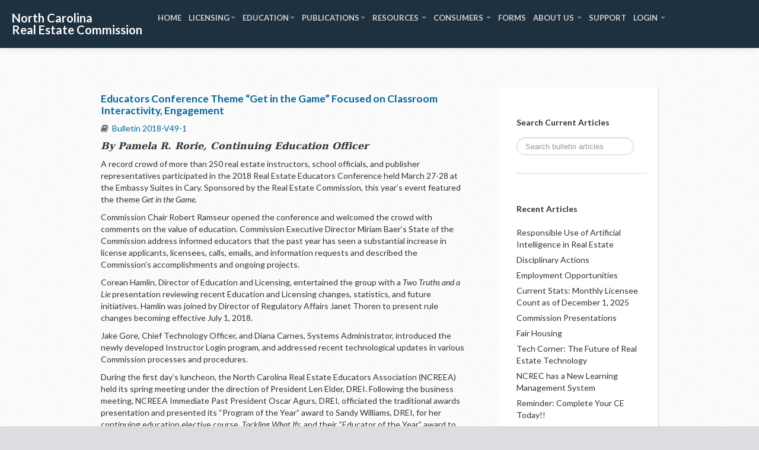

--- FILE ---
content_type: text/html; charset=UTF-8
request_url: https://bulletins.ncrec.gov/educators-conference-theme-get-in-the-game-focused-on-classroom-interactivity-engagement/
body_size: 13046
content:
<!DOCTYPE html>
<html lang="en">
<head>

	<title>NCREC Bulletins  &#8211; Educators Conference Theme “Get in the Game” Focused on Classroom Interactivity, Engagement</title>
    <meta http-equiv="Content-Type" content="text/html; charset=utf-8">
	<meta name="viewport" content="width=device-width, initial-scale=1.0">

    
	<!-- Styles -->
	<link href="//netdna.bootstrapcdn.com/font-awesome/4.0.3/css/font-awesome.css" rel="stylesheet">
    <link href='https://fonts.googleapis.com/css?family=Lato:300,400,700,900,300italic,400italic,700italic,900italic' rel='stylesheet' type='text/css'>
    <link href="https://bulletins.ncrec.gov/wp-content/themes/ncrec/assets/css/bootstrap.css" rel="stylesheet">
    <link href="https://bulletins.ncrec.gov/wp-content/themes/ncrec/assets/css/bootstrap-responsive.css" rel="stylesheet">
    <link href="https://bulletins.ncrec.gov/wp-content/themes/ncrec/assets/css/bootstrap-overrides.css" rel="stylesheet">
    <link href="https://bulletins.ncrec.gov/wp-content/themes/ncrec/assets/css/theme.css" rel="stylesheet" type="text/css">
	<link href="https://bulletins.ncrec.gov/wp-content/themes/ncrec/assets/css/blogpost.css" rel="stylesheet" />
    <link href="https://bulletins.ncrec.gov/wp-content/themes/ncrec/assets/css/tweets.css" rel="stylesheet" />
	<link href="https://bulletins.ncrec.gov/wp-content/themes/ncrec/assets/css/index.css" rel="stylesheet" />
	<link rel="stylesheet" href="https://bulletins.ncrec.gov/wp-content/themes/ncrec/style.css" type="text/css"  />
	
	<link rel="alternate" type="application/rss+xml" title="NCREC Bulletins RSS Feed" href="https://bulletins.ncrec.gov/feed/" /><link rel="pingback" href="https://bulletins.ncrec.gov/xmlrpc.php" />
    
    
    
    

    <!--[if lt IE 9]>
      <script src="https://html5shim.googlecode.com/svn/trunk/html5.js"></script>
    <![endif]-->

    <link rel="icon" type="image/ico" href="https://www.ncrec.gov/Images/favicon.ico"/>
	
	
	<meta name='robots' content='max-image-preview:large' />
<link rel='dns-prefetch' href='//secure.gravatar.com' />
<link rel='dns-prefetch' href='//stats.wp.com' />
<link rel='dns-prefetch' href='//v0.wordpress.com' />
<link rel="alternate" type="application/rss+xml" title="NCREC Bulletins &raquo; Educators Conference Theme “Get in the Game” Focused on Classroom Interactivity, Engagement Comments Feed" href="https://bulletins.ncrec.gov/educators-conference-theme-get-in-the-game-focused-on-classroom-interactivity-engagement/feed/" />
<link rel="alternate" title="oEmbed (JSON)" type="application/json+oembed" href="https://bulletins.ncrec.gov/wp-json/oembed/1.0/embed?url=https%3A%2F%2Fbulletins.ncrec.gov%2Feducators-conference-theme-get-in-the-game-focused-on-classroom-interactivity-engagement%2F" />
<link rel="alternate" title="oEmbed (XML)" type="text/xml+oembed" href="https://bulletins.ncrec.gov/wp-json/oembed/1.0/embed?url=https%3A%2F%2Fbulletins.ncrec.gov%2Feducators-conference-theme-get-in-the-game-focused-on-classroom-interactivity-engagement%2F&#038;format=xml" />
<style id='wp-img-auto-sizes-contain-inline-css' type='text/css'>
img:is([sizes=auto i],[sizes^="auto," i]){contain-intrinsic-size:3000px 1500px}
/*# sourceURL=wp-img-auto-sizes-contain-inline-css */
</style>
<style id='wp-emoji-styles-inline-css' type='text/css'>

	img.wp-smiley, img.emoji {
		display: inline !important;
		border: none !important;
		box-shadow: none !important;
		height: 1em !important;
		width: 1em !important;
		margin: 0 0.07em !important;
		vertical-align: -0.1em !important;
		background: none !important;
		padding: 0 !important;
	}
/*# sourceURL=wp-emoji-styles-inline-css */
</style>
<style id='wp-block-library-inline-css' type='text/css'>
:root{--wp-block-synced-color:#7a00df;--wp-block-synced-color--rgb:122,0,223;--wp-bound-block-color:var(--wp-block-synced-color);--wp-editor-canvas-background:#ddd;--wp-admin-theme-color:#007cba;--wp-admin-theme-color--rgb:0,124,186;--wp-admin-theme-color-darker-10:#006ba1;--wp-admin-theme-color-darker-10--rgb:0,107,160.5;--wp-admin-theme-color-darker-20:#005a87;--wp-admin-theme-color-darker-20--rgb:0,90,135;--wp-admin-border-width-focus:2px}@media (min-resolution:192dpi){:root{--wp-admin-border-width-focus:1.5px}}.wp-element-button{cursor:pointer}:root .has-very-light-gray-background-color{background-color:#eee}:root .has-very-dark-gray-background-color{background-color:#313131}:root .has-very-light-gray-color{color:#eee}:root .has-very-dark-gray-color{color:#313131}:root .has-vivid-green-cyan-to-vivid-cyan-blue-gradient-background{background:linear-gradient(135deg,#00d084,#0693e3)}:root .has-purple-crush-gradient-background{background:linear-gradient(135deg,#34e2e4,#4721fb 50%,#ab1dfe)}:root .has-hazy-dawn-gradient-background{background:linear-gradient(135deg,#faaca8,#dad0ec)}:root .has-subdued-olive-gradient-background{background:linear-gradient(135deg,#fafae1,#67a671)}:root .has-atomic-cream-gradient-background{background:linear-gradient(135deg,#fdd79a,#004a59)}:root .has-nightshade-gradient-background{background:linear-gradient(135deg,#330968,#31cdcf)}:root .has-midnight-gradient-background{background:linear-gradient(135deg,#020381,#2874fc)}:root{--wp--preset--font-size--normal:16px;--wp--preset--font-size--huge:42px}.has-regular-font-size{font-size:1em}.has-larger-font-size{font-size:2.625em}.has-normal-font-size{font-size:var(--wp--preset--font-size--normal)}.has-huge-font-size{font-size:var(--wp--preset--font-size--huge)}.has-text-align-center{text-align:center}.has-text-align-left{text-align:left}.has-text-align-right{text-align:right}.has-fit-text{white-space:nowrap!important}#end-resizable-editor-section{display:none}.aligncenter{clear:both}.items-justified-left{justify-content:flex-start}.items-justified-center{justify-content:center}.items-justified-right{justify-content:flex-end}.items-justified-space-between{justify-content:space-between}.screen-reader-text{border:0;clip-path:inset(50%);height:1px;margin:-1px;overflow:hidden;padding:0;position:absolute;width:1px;word-wrap:normal!important}.screen-reader-text:focus{background-color:#ddd;clip-path:none;color:#444;display:block;font-size:1em;height:auto;left:5px;line-height:normal;padding:15px 23px 14px;text-decoration:none;top:5px;width:auto;z-index:100000}html :where(.has-border-color){border-style:solid}html :where([style*=border-top-color]){border-top-style:solid}html :where([style*=border-right-color]){border-right-style:solid}html :where([style*=border-bottom-color]){border-bottom-style:solid}html :where([style*=border-left-color]){border-left-style:solid}html :where([style*=border-width]){border-style:solid}html :where([style*=border-top-width]){border-top-style:solid}html :where([style*=border-right-width]){border-right-style:solid}html :where([style*=border-bottom-width]){border-bottom-style:solid}html :where([style*=border-left-width]){border-left-style:solid}html :where(img[class*=wp-image-]){height:auto;max-width:100%}:where(figure){margin:0 0 1em}html :where(.is-position-sticky){--wp-admin--admin-bar--position-offset:var(--wp-admin--admin-bar--height,0px)}@media screen and (max-width:600px){html :where(.is-position-sticky){--wp-admin--admin-bar--position-offset:0px}}

/*# sourceURL=wp-block-library-inline-css */
</style><style id='global-styles-inline-css' type='text/css'>
:root{--wp--preset--aspect-ratio--square: 1;--wp--preset--aspect-ratio--4-3: 4/3;--wp--preset--aspect-ratio--3-4: 3/4;--wp--preset--aspect-ratio--3-2: 3/2;--wp--preset--aspect-ratio--2-3: 2/3;--wp--preset--aspect-ratio--16-9: 16/9;--wp--preset--aspect-ratio--9-16: 9/16;--wp--preset--color--black: #000000;--wp--preset--color--cyan-bluish-gray: #abb8c3;--wp--preset--color--white: #ffffff;--wp--preset--color--pale-pink: #f78da7;--wp--preset--color--vivid-red: #cf2e2e;--wp--preset--color--luminous-vivid-orange: #ff6900;--wp--preset--color--luminous-vivid-amber: #fcb900;--wp--preset--color--light-green-cyan: #7bdcb5;--wp--preset--color--vivid-green-cyan: #00d084;--wp--preset--color--pale-cyan-blue: #8ed1fc;--wp--preset--color--vivid-cyan-blue: #0693e3;--wp--preset--color--vivid-purple: #9b51e0;--wp--preset--gradient--vivid-cyan-blue-to-vivid-purple: linear-gradient(135deg,rgb(6,147,227) 0%,rgb(155,81,224) 100%);--wp--preset--gradient--light-green-cyan-to-vivid-green-cyan: linear-gradient(135deg,rgb(122,220,180) 0%,rgb(0,208,130) 100%);--wp--preset--gradient--luminous-vivid-amber-to-luminous-vivid-orange: linear-gradient(135deg,rgb(252,185,0) 0%,rgb(255,105,0) 100%);--wp--preset--gradient--luminous-vivid-orange-to-vivid-red: linear-gradient(135deg,rgb(255,105,0) 0%,rgb(207,46,46) 100%);--wp--preset--gradient--very-light-gray-to-cyan-bluish-gray: linear-gradient(135deg,rgb(238,238,238) 0%,rgb(169,184,195) 100%);--wp--preset--gradient--cool-to-warm-spectrum: linear-gradient(135deg,rgb(74,234,220) 0%,rgb(151,120,209) 20%,rgb(207,42,186) 40%,rgb(238,44,130) 60%,rgb(251,105,98) 80%,rgb(254,248,76) 100%);--wp--preset--gradient--blush-light-purple: linear-gradient(135deg,rgb(255,206,236) 0%,rgb(152,150,240) 100%);--wp--preset--gradient--blush-bordeaux: linear-gradient(135deg,rgb(254,205,165) 0%,rgb(254,45,45) 50%,rgb(107,0,62) 100%);--wp--preset--gradient--luminous-dusk: linear-gradient(135deg,rgb(255,203,112) 0%,rgb(199,81,192) 50%,rgb(65,88,208) 100%);--wp--preset--gradient--pale-ocean: linear-gradient(135deg,rgb(255,245,203) 0%,rgb(182,227,212) 50%,rgb(51,167,181) 100%);--wp--preset--gradient--electric-grass: linear-gradient(135deg,rgb(202,248,128) 0%,rgb(113,206,126) 100%);--wp--preset--gradient--midnight: linear-gradient(135deg,rgb(2,3,129) 0%,rgb(40,116,252) 100%);--wp--preset--font-size--small: 13px;--wp--preset--font-size--medium: 20px;--wp--preset--font-size--large: 36px;--wp--preset--font-size--x-large: 42px;--wp--preset--spacing--20: 0.44rem;--wp--preset--spacing--30: 0.67rem;--wp--preset--spacing--40: 1rem;--wp--preset--spacing--50: 1.5rem;--wp--preset--spacing--60: 2.25rem;--wp--preset--spacing--70: 3.38rem;--wp--preset--spacing--80: 5.06rem;--wp--preset--shadow--natural: 6px 6px 9px rgba(0, 0, 0, 0.2);--wp--preset--shadow--deep: 12px 12px 50px rgba(0, 0, 0, 0.4);--wp--preset--shadow--sharp: 6px 6px 0px rgba(0, 0, 0, 0.2);--wp--preset--shadow--outlined: 6px 6px 0px -3px rgb(255, 255, 255), 6px 6px rgb(0, 0, 0);--wp--preset--shadow--crisp: 6px 6px 0px rgb(0, 0, 0);}:where(.is-layout-flex){gap: 0.5em;}:where(.is-layout-grid){gap: 0.5em;}body .is-layout-flex{display: flex;}.is-layout-flex{flex-wrap: wrap;align-items: center;}.is-layout-flex > :is(*, div){margin: 0;}body .is-layout-grid{display: grid;}.is-layout-grid > :is(*, div){margin: 0;}:where(.wp-block-columns.is-layout-flex){gap: 2em;}:where(.wp-block-columns.is-layout-grid){gap: 2em;}:where(.wp-block-post-template.is-layout-flex){gap: 1.25em;}:where(.wp-block-post-template.is-layout-grid){gap: 1.25em;}.has-black-color{color: var(--wp--preset--color--black) !important;}.has-cyan-bluish-gray-color{color: var(--wp--preset--color--cyan-bluish-gray) !important;}.has-white-color{color: var(--wp--preset--color--white) !important;}.has-pale-pink-color{color: var(--wp--preset--color--pale-pink) !important;}.has-vivid-red-color{color: var(--wp--preset--color--vivid-red) !important;}.has-luminous-vivid-orange-color{color: var(--wp--preset--color--luminous-vivid-orange) !important;}.has-luminous-vivid-amber-color{color: var(--wp--preset--color--luminous-vivid-amber) !important;}.has-light-green-cyan-color{color: var(--wp--preset--color--light-green-cyan) !important;}.has-vivid-green-cyan-color{color: var(--wp--preset--color--vivid-green-cyan) !important;}.has-pale-cyan-blue-color{color: var(--wp--preset--color--pale-cyan-blue) !important;}.has-vivid-cyan-blue-color{color: var(--wp--preset--color--vivid-cyan-blue) !important;}.has-vivid-purple-color{color: var(--wp--preset--color--vivid-purple) !important;}.has-black-background-color{background-color: var(--wp--preset--color--black) !important;}.has-cyan-bluish-gray-background-color{background-color: var(--wp--preset--color--cyan-bluish-gray) !important;}.has-white-background-color{background-color: var(--wp--preset--color--white) !important;}.has-pale-pink-background-color{background-color: var(--wp--preset--color--pale-pink) !important;}.has-vivid-red-background-color{background-color: var(--wp--preset--color--vivid-red) !important;}.has-luminous-vivid-orange-background-color{background-color: var(--wp--preset--color--luminous-vivid-orange) !important;}.has-luminous-vivid-amber-background-color{background-color: var(--wp--preset--color--luminous-vivid-amber) !important;}.has-light-green-cyan-background-color{background-color: var(--wp--preset--color--light-green-cyan) !important;}.has-vivid-green-cyan-background-color{background-color: var(--wp--preset--color--vivid-green-cyan) !important;}.has-pale-cyan-blue-background-color{background-color: var(--wp--preset--color--pale-cyan-blue) !important;}.has-vivid-cyan-blue-background-color{background-color: var(--wp--preset--color--vivid-cyan-blue) !important;}.has-vivid-purple-background-color{background-color: var(--wp--preset--color--vivid-purple) !important;}.has-black-border-color{border-color: var(--wp--preset--color--black) !important;}.has-cyan-bluish-gray-border-color{border-color: var(--wp--preset--color--cyan-bluish-gray) !important;}.has-white-border-color{border-color: var(--wp--preset--color--white) !important;}.has-pale-pink-border-color{border-color: var(--wp--preset--color--pale-pink) !important;}.has-vivid-red-border-color{border-color: var(--wp--preset--color--vivid-red) !important;}.has-luminous-vivid-orange-border-color{border-color: var(--wp--preset--color--luminous-vivid-orange) !important;}.has-luminous-vivid-amber-border-color{border-color: var(--wp--preset--color--luminous-vivid-amber) !important;}.has-light-green-cyan-border-color{border-color: var(--wp--preset--color--light-green-cyan) !important;}.has-vivid-green-cyan-border-color{border-color: var(--wp--preset--color--vivid-green-cyan) !important;}.has-pale-cyan-blue-border-color{border-color: var(--wp--preset--color--pale-cyan-blue) !important;}.has-vivid-cyan-blue-border-color{border-color: var(--wp--preset--color--vivid-cyan-blue) !important;}.has-vivid-purple-border-color{border-color: var(--wp--preset--color--vivid-purple) !important;}.has-vivid-cyan-blue-to-vivid-purple-gradient-background{background: var(--wp--preset--gradient--vivid-cyan-blue-to-vivid-purple) !important;}.has-light-green-cyan-to-vivid-green-cyan-gradient-background{background: var(--wp--preset--gradient--light-green-cyan-to-vivid-green-cyan) !important;}.has-luminous-vivid-amber-to-luminous-vivid-orange-gradient-background{background: var(--wp--preset--gradient--luminous-vivid-amber-to-luminous-vivid-orange) !important;}.has-luminous-vivid-orange-to-vivid-red-gradient-background{background: var(--wp--preset--gradient--luminous-vivid-orange-to-vivid-red) !important;}.has-very-light-gray-to-cyan-bluish-gray-gradient-background{background: var(--wp--preset--gradient--very-light-gray-to-cyan-bluish-gray) !important;}.has-cool-to-warm-spectrum-gradient-background{background: var(--wp--preset--gradient--cool-to-warm-spectrum) !important;}.has-blush-light-purple-gradient-background{background: var(--wp--preset--gradient--blush-light-purple) !important;}.has-blush-bordeaux-gradient-background{background: var(--wp--preset--gradient--blush-bordeaux) !important;}.has-luminous-dusk-gradient-background{background: var(--wp--preset--gradient--luminous-dusk) !important;}.has-pale-ocean-gradient-background{background: var(--wp--preset--gradient--pale-ocean) !important;}.has-electric-grass-gradient-background{background: var(--wp--preset--gradient--electric-grass) !important;}.has-midnight-gradient-background{background: var(--wp--preset--gradient--midnight) !important;}.has-small-font-size{font-size: var(--wp--preset--font-size--small) !important;}.has-medium-font-size{font-size: var(--wp--preset--font-size--medium) !important;}.has-large-font-size{font-size: var(--wp--preset--font-size--large) !important;}.has-x-large-font-size{font-size: var(--wp--preset--font-size--x-large) !important;}
/*# sourceURL=global-styles-inline-css */
</style>

<style id='classic-theme-styles-inline-css' type='text/css'>
/*! This file is auto-generated */
.wp-block-button__link{color:#fff;background-color:#32373c;border-radius:9999px;box-shadow:none;text-decoration:none;padding:calc(.667em + 2px) calc(1.333em + 2px);font-size:1.125em}.wp-block-file__button{background:#32373c;color:#fff;text-decoration:none}
/*# sourceURL=/wp-includes/css/classic-themes.min.css */
</style>
<link rel='stylesheet' id='sharedaddy-css' href='https://bulletins.ncrec.gov/wp-content/plugins/jetpack/modules/sharedaddy/sharing.css?ver=15.3.1' type='text/css' media='all' />
<link rel='stylesheet' id='social-logos-css' href='https://bulletins.ncrec.gov/wp-content/plugins/jetpack/_inc/social-logos/social-logos.min.css?ver=15.3.1' type='text/css' media='all' />
<link rel="https://api.w.org/" href="https://bulletins.ncrec.gov/wp-json/" /><link rel="alternate" title="JSON" type="application/json" href="https://bulletins.ncrec.gov/wp-json/wp/v2/posts/1433" /><link rel="EditURI" type="application/rsd+xml" title="RSD" href="https://bulletins.ncrec.gov/xmlrpc.php?rsd" />

<link rel="canonical" href="https://bulletins.ncrec.gov/educators-conference-theme-get-in-the-game-focused-on-classroom-interactivity-engagement/" />
<link rel='shortlink' href='https://wp.me/p4ncxC-n7' />
	<style>img#wpstats{display:none}</style>
		
<!-- Jetpack Open Graph Tags -->
<meta property="og:type" content="article" />
<meta property="og:title" content="Educators Conference Theme “Get in the Game” Focused on Classroom Interactivity, Engagement" />
<meta property="og:url" content="https://bulletins.ncrec.gov/educators-conference-theme-get-in-the-game-focused-on-classroom-interactivity-engagement/" />
<meta property="og:description" content="By Pamela R. Rorie, Continuing Education Officer A record crowd of more than 250 real estate instructors, school officials, and publisher representatives participated in the 2018 Real Estate Educat…" />
<meta property="article:published_time" content="2018-05-14T21:01:53+00:00" />
<meta property="article:modified_time" content="2018-05-14T21:04:44+00:00" />
<meta property="og:site_name" content="NCREC Bulletins" />
<meta property="og:image" content="https://s0.wp.com/i/blank.jpg" />
<meta property="og:image:width" content="200" />
<meta property="og:image:height" content="200" />
<meta property="og:image:alt" content="" />
<meta property="og:locale" content="en_US" />
<meta name="twitter:text:title" content="Educators Conference Theme “Get in the Game” Focused on Classroom Interactivity, Engagement" />
<meta name="twitter:card" content="summary" />

<!-- End Jetpack Open Graph Tags -->
</head>
<body> 

   
          


<div class="navbar navbar-inverse navbar-fixed-top">
      <div class="navbar-inner">
	  <div id="skip"><a href="#Main">Skip to Main Content</a></div>
        <div class="container-fluid">
            <a class="btn btn-navbar" data-toggle="collapse" data-target=".nav-collapse">
                MENU
            </a>
            
            <a class="brand" href="http://ncrec.gov">
                <strong>North Carolina 
                 <br />   Real Estate Commission</strong>
            </a>
                
           <div class="nav-collapse collapse dropdown">
                <ul class="nav">
                   <li><a href="http://www.ncrec.gov/">HOME</a></li>
                    <li class="dropdown">
                        <a href="#" class="dropdown-toggle" data-toggle="dropdown">LICENSING<i class="caret"></i></a>
                        <ul class="dropdown-menu">
										<li><a href="http://www.ncrec.gov/Licensing/Licensingfaq">Licensing FAQs</a></li>
										<li class="nav-header">Applicants</li>
										<li><a href="https://www.ncrec.gov/Brochures/general.pdf" target="_blank">Application Booklet: &quot;Real Estate Licensing in North Carolina&quot;</a></li>
										<li><a href="https://www.ncrec.gov/Licensing/Jurisdiction">Applicants who are licensed in other Jurisdictions</a></li>
										<li><a href="https://www.ncrec.gov/Licensing/ApplyLicense">Apply for a Broker License</a></li>
										<li><a href="https://www.ncrec.gov/Forms/Applications/FirmLicenseApp.pdf" target="_blank">Apply for a Firm License</a></li>
										<li><a href="https://www.ncrec.gov/Licensing/LNCL">Apply for a Limited Nonresident Commercial License</a></li>
										<li class="nav-header">Current &amp; Former Licensees</li>
										<li><a href="https://www.ncrec.gov/Licensing/Licensees">General Information</a></li>
										<li><a href="https://license.ncrec.gov/ncrec/oecgi3.exe/O4W_NCLOGIN_NEW">Licensee Login</a></li>
										<li><a href="https://license.ncrec.gov/ncrec/oecgi3.exe/O4W_BIC_LOGIN_NEW">Broker-in-Charge Login</a></li>
										<li><a href="https://license.ncrec.gov/ncrec/oecgi3.exe/O4W_CORP_COL_NEW">Firm Login</a></li>
										<li><a href="https://www.ncrec.gov/Licensing/Reinstatement">Reinstate your Broker License</a></li>
										<li><a href="https://license.ncrec.gov/ncrec/oecgi3.exe/O4W_CERTIFICATION">Request License Certification</a></li>
										<li class="nav-header">Search for Active Licensees</li>
										<li><a href="https://license.ncrec.gov/ncrec/oecgi3.exe/O4W_LIC_SEARCH_NEW">Brokers</a></li>
										<li><a href="https://license.ncrec.gov/ncrec/oecgi3.exe/O4W_FIRM_SEARCH_NEW">Firms</a></li>
										<li><a href="https://license.ncrec.gov/ncrec/oecgi3.exe/O4W_LNCL_SEARCH_NEW">Non-Resident Limited</a></li>
										<li><a href="https://license.ncrec.gov/ncrec/oecgi3.exe/O4W_TS_SEARCH_NEW">Time Shares</a></li>
                        </ul>
                    </li>
					
					<li class="dropdown">
                        <a href="#" class="dropdown-toggle" data-toggle="dropdown">EDUCATION<i class="caret"></i></a>
                            <div class="dropdown-menu multi-column">
                            <div class="container-fluid">
                            <div class="row-fluid">
                              <div class="span6">
                                <ul class="dropdown-menu">
											<li class="nav-header">Commission-offered Courses</li>
											<li><a href="https://www.ncrec.gov/Education/BICCRSFAQ">12-Hour BIC Course FAQs</a></li>
											<li><a href="https://www.ncrec.gov/pdfs/BIC_CRSE/CourseSchedule.pdf" target="_blank">12-Hour BIC Course Schedule</a></li>
  <li><a href="https://eservices.ncrec.gov/ncrec-new/courses/mains.asp">12-Hour BIC Course Registration</a></li>
                                        
                                        <li><a href="https://learn.ncrec.gov/register-for-new-courses/courses/product-detail/tacourse">Trust Account Course Registration</a></li>
                                        <li><a href="http://www.ncrec.gov/pdfs/IandA_Course_Schedule.pdf" target="_blank">Issues and Answers Course Schedule</a></li>
                                        <li><a href="https://eservices.ncrec.gov/ncrec-new/courses/mains.asp">Issues and Answers Course Registration</a></li>
                                        <li><a href="http://www.ncrec.gov/pdfs/BIC_CRSE/CourseLocations.pdf" target="_blank">Course Locations</a></li>
											<li><a href="https://www.membersbase.com/ncrec-new/courses/mains.asp">Course Registration</a></li> 
                                            <li class="nav-header">Continuing Education</li>
                                            <li><a href="https://www.ncrec.gov/ContinuingEducation/CECourseSchedules">Search CE Course Schedule</a></li>
									<li><a href="https://www.ncrec.gov/ContinuingEducation/CEProviders">Search CE Providers</a></li>	
									<li><a href="https://www.ncrec.gov/ContinuingEducation/DistanceCEProviders">List of Distance CE Providers</a></li>
									<li><a href="https://www.ncrec.gov/Education/General">General Information</a></li>
											<li><a href="https://www.ncrec.gov/Education/CEFAQ">CE FAQs</a></li>
											<li><a href="https://www.ncrec.gov/Education/Nonresident">Nonresident CE Options</a></li>									

											<li class="nav-header">Postlicensing Education</li>
											<li><a href="https://www.ncrec.gov/PostlicensingEducation/PostlicensingCourseSchedules" target="_blank">Search Postlicensing Course Schedule</a></li>
											<li><a href="https://www.ncrec.gov/Education/PostFAQ">Postlicensing FAQs</a></li>
											<li><a href="https://www.ncrec.gov/Education/PLSyllabi">Postlicensing Course Syllabi</a></li>
											<li><a href="https://www.ncrec.gov/PostlicensingEducation/PostlicensingProviders">Search Postlicensing Providers</a></li>
											<li><a href="https://www.ncrec.gov/Education/Postlicensing">Postlicensing Guidelines</a></li>

                                </ul>
                              </div>
                              
                                <div class="span6">
                                <ul class="dropdown-menu">
                                    <li class="nav-header">Prelicensing</li>
                                            
											<li><a href="https://www.ncrec.gov/Education/PreFAQ">Prelicensing FAQs</a></li>
											<li><a href="https://www.ncrec.gov/Forms/Education/Prelicense_Course_Syllabus.pdf" target="_blank">Prelicensing Course Syllabus</a></li>
											<li><a href="https://www.ncrec.gov/PrelicensingEducation/PrelicensingProviders">Search Prelicensing Providers</a></li>
											<li><a href="https://www.ncrec.gov/PrelicensingEducation/ExamPassRates" target="_blank">NC License Exam Performance Records</a></li>					
											<li><a href="https://www.ncrec.gov/pdfs/licensing/licenselawcomments.pdf" target="_blank">License Law and Rules Comments</a></li>
											<li><a href="https://www.membersbase.com/ncrec-new/rosters/mains.asp">Rosters of Exam Candidates and New Licensees</a></li>

											<li class="nav-header">Education Providers</li>
										<li><a href="https://educprovider.ncrec.gov/">Education Provider Login</a></li>

											<li class="nav-header">Instructor Education and Events</li>
											<li><a href="https://www.ncrec.gov/idw">Instructor Development Workshop (IDW)</a></li>
											<li><a href="https://www.ncrec.gov/nis">New Instructor Seminar (NIS)</a></li>
											<li><a href="https://www.ncrec.gov/ClassRescheduling">IDW/NIS Rescheduling</a></li>
											<li><a href="https://www.ncrec.gov/UIS/UIS">Update Instructor Seminar (UIS)</a></li>
                                </ul>
                              </div>
                                 
                            </div>
                          </div>
                        </div>
                </li>
					
										 <li class="dropdown">
											<a href="#" class="dropdown-toggle" data-toggle="dropdown">PUBLICATIONS<i class="caret"></i></a>
											<ul class="dropdown-menu">
												<li><a href="https://www.ncrec.gov/Publications/Pubs">Publications</a></li>
												<li><a href="https://www.irem.org/learning" target="_blank">Commercial Property Management Guides/Other Resources</a></li>
												<li><a href="https://www.ncrec.gov/Publications/PropertyManagementHandbook">NCAR Residential Property Management Legal Handbook </a></li>
											</ul>
										</li>
                    <li class="dropdown">
                        <a href="#" class="dropdown-toggle" data-toggle="dropdown">
                            RESOURCES
                            <b class="caret"></b>
                        </a>
                        <ul class="dropdown-menu">
								<li><a href="https://www.ncrec.gov/Pdfs/bicguide.pdf" target="_blank">Broker-in-Charge Best Practices Guide</a></li>
                        <li><a href="https://ncrecblog.com/">Blog</a></li>
                        <li><a href="https://www.ncrec.gov/Resources/Guidelines">Commission Guidelines and Other Information</a> </li>
                        <li><a href="https://www.ncrec.gov/Resources/RacialEquity">Commitment to Racial Equity</a></li>
                        <li><a href="https://www.ncrec.gov/Resources/Covid19">Covid-19</a></li>
                        <li><a href="https://www.ncrec.gov/Resources/Faq">FAQs</a></li>
                        <li><a href="https://www.ncrec.gov/Resources/LicenseLaw">License Law/Rules</a></li>
                        <li><a href="https://www.ncrec.gov/Resources/MilitaryResources">Military Resources</a></li>
                        <li><a href="https://www.ncrec.gov/Resources/RelatedLinks">Related Links</a></li>
                        <li><a href="https://www.ncrec.gov/Resources/TrustAccount">Trust Accounting</a></li>
                        <li><a href="https://www.ncrec.gov/Resources/VideoLibrary">Video Library</a></li>
                        <li><a href="https://www.ncrec.gov/Resources/Radon">Information on Radon from NCDHHS</a></li>
                        <li><a href="https://www.ncrec.gov/Pdfs/localrules.pdf" target="_blank">Local Rules for the North Carolina Real Estate Commission</a></li>
                        <li><a href="https://www.nar.realtor/videos/bias-override-overcoming-barriers-to-fair-housing" target="_blank">Implicit Bias Training (NAR)</a></li>
                            
                            
                            
                            
                        </ul>
                        </li>

			<li class="dropdown">
                        <a href="#" class="dropdown-toggle" data-toggle="dropdown">
                            CONSUMERS
                            <b class="caret"></b>
                        </a>
                        <ul class="dropdown-menu">
                            <li><a href="http://www.ncrec.gov/Resources/Faq">FAQs</a></li>
                            <li><a href="http://www.ncrec.gov/complaintform">Complaint Form</a></li>
                            <li><a href="http://www.ncrec.gov/Resources/LicenseLaw">License Law/Rules</a></li>
                            <li><a href="http://www.ncrec.gov/Publications/Pubs">Publications</a></li>
                            <li><a href="http://www.ncrec.gov/Resources/VideoLibrary">Video Library</a></li>
							 <li class="nav-header">Search Licensees</li>
                            <li><a href="http://license.ncrec.gov/ncrec/oecgi3.exe/O4W_LIC_SEARCH_NEW">Brokers</a></li>
                            <li><a href="http://license.ncrec.gov/ncrec/oecgi3.exe/O4W_FIRM_SEARCH_NEW">Firms</a></li>
                            <li><a href="http://license.ncrec.gov/ncrec/oecgi3.exe/O4W_LNCL_SEARCH_NEW">Non-Resident Limited</a></li>
							<li><a href="https://license.ncrec.gov/ncrec/oecgi3.exe/O4W_TS_SEARCH_NEW">Time Shares</a></li>
                        </ul>
                        </li> 

                    
                        <li><a href="https://www.ncrec.gov/Resources/Forms">FORMS</a></li>
						 <li class="dropdown">
                        <a href="#" class="dropdown-toggle" data-toggle="dropdown">
                            ABOUT US
                            <b class="caret"></b>
                        </a>
                        <ul class="dropdown-menu">
                            <li><a href="https://www.ncrec.gov/Commission/Commission">Commission Members</a></li>
							<li><a href="https://www.ncrec.gov/Commission/Mission">Mission and Goals</a></li>
							<li><a href="https://www.ncrec.gov/Pdfs/rec545.pdf">Meeting Schedule</a></li>
							<li><a href="https://ncrecblog.com/category/commission-meeting-news/">Meeting News</a></li>
							<li><a href="https://www.ncrec.gov/Resources/EmploymentOpportunities">Employment Opportunities</a></li>
							<li><a href="https://www.ncrec.gov/Accessibility">Accessibility</a></li>							
                        </ul>
                    </li>
					<li><a href="https://www.ncrec.gov/Support/Support">SUPPORT</a></li>
                    <li class="dropdown">
                        <a href="#" class="dropdown-toggle" data-toggle="dropdown">
                            LOGIN
                            <b class="caret"></b>
                        </a>
                        <ul class="dropdown-menu">
                            <li><a href="https://license.ncrec.gov/ncrec/oecgi3.exe/O4W_NCLOGIN_NEW">Licensee</a></li>
							<li><a href="https://www.membersbase.com/ncrecapp">License Application</a></li>
                            <li><a href="https://license.ncrec.gov/ncrec/oecgi3.exe/O4W_CORP_COL_NEW">Firm</a></li>
                            <li><a href="https://educprovider.ncrec.gov/">Education Provider Login</a></li>
							<li><a href="https://instructor.ncrec.gov">Instructor Login</a></li>
							<li><a href="https://firmapp.ncrec.gov">Firm Application Login</a></li>
                        </ul>
                    </li>
                   <li>       
                    <!--<form class="navbar-search pull-right" action="https://www.ncrec.gov/Home/SearchResults">
                        <input type="hidden" name="cx" value="002393728219207188212:-xp8n45dkw8" />
                        <input type="hidden" name="ie" value="UTF-8" />
                        <input id="searchbar" type="text"  class="search-query" name="q" placeholder="Search"/>
                    </form>  -->
                   </li>                           
                        
                
                </ul>
               
            </div>



        </div>
		<a name="Main"></a>
      </div>
    </div><div id="blog_post">
<div class="container">         <!--Blog Post-->      

                	
<div class="row">			   
        	<div class="span8">

            	<h4><a href="https://bulletins.ncrec.gov/educators-conference-theme-get-in-the-game-focused-on-classroom-interactivity-engagement/">Educators Conference Theme “Get in the Game” Focused on Classroom Interactivity, Engagement</a></h4>
                <div class="">
                    <ul class="inline">
                        
						
<i class="fa fa-book contact_link"></i>&nbsp;&nbsp;<a href="https://bulletins.ncrec.gov/tag/bulletin-2018-v49-1/" rel="tag">Bulletin 2018-V49-1</a> 
                         
                    </ul>
                                                   
                </div>
               
                <p><p class="Bulletintext" style="margin-top: 4.5pt; text-indent: 0in; text-align: left;" align="center"><b><i><span style="font-size: 12.0pt; font-family: 'Adobe Devanagari','serif';">By Pamela R. Rorie, Continuing Education Officer</span></i></b></p>
<p>A record crowd of more than 250 real estate instructors, school officials, and publisher representatives participated in the 2018 Real Estate Educators Conference held March 27-28 at the Embassy Suites in Cary. Sponsored by the Real Estate Commission, this year’s event featured the theme <em>Get in the Game.</em></p>
<p>Commission Chair Robert Ramseur opened the conference and welcomed the crowd with comments on the value of education. Commission Executive Director Miriam Baer’s State of the Commission address informed educators that the past year has seen a substantial increase in license applicants, licensees, calls, emails, and information requests and described the Commission’s accomplishments and ongoing projects.</p>
<p>Corean Hamlin, Director of Education and Licensing, entertained the group with a <em>Two Truths and a Lie</em> presentation reviewing recent Education and Licensing changes, statistics, and future initiatives. Hamlin was joined by Director of Regulatory Affairs Janet Thoren to present rule changes becoming effective July 1, 2018.</p>
<p>Jake Gore, Chief Technology Officer, and Diana Carnes, Systems Administrator, introduced the newly developed Instructor Login program, and addressed recent technological updates in various Commission processes and procedures.</p>
<p>During the first day’s luncheon, the North Carolina Real Estate Educators Association (NCREEA) held its spring meeting under the direction of President Len Elder, DREI. Following the business meeting, NCREEA Immediate Past President Oscar Agurs, DREI, officiated the traditional awards presentation and presented its “Program of the Year” award to Sandy Williams, DREI, for her continuing education elective course, <em>Tackling What Ifs</em>, and their “Educator of the Year” award to Len Elder, DREI.</p>
<p>Commission Chair Ramseur presented the Commission’s Larry A. Outlaw Excellence in Education Award to Len Elder. The award was established in memory of Outlaw, an attorney who served as Commission Director of Education and Licensing for 35 years, from the position’s inception until his retirement in 2014.</p>
<p>In the afternoon, educators received updates on Commission education programs. Education and Examination Officer Deborah Carpenter  reminded the group of changes to the Prelicensing and Postlicensing programs, and Continuing Education Officer Pamela Rorie reviewed various continuing education processes and presented the topics for the <em>2018-2019 Update</em> courses. Day one of the conference concluded with a presentation by Education Officer Katherine Buchholz on <em>Interactivity &amp; Engagement in the Classroom</em>.</p>
<p>Day two of the conference opened with keynote speaker Ryan Ohm, Director of Educational Initiatives with REALTOR® University, whose presentation focused on gamification in education. Roundtable discussions followed in which conference attendees responded to various questions posed by Commission staff.</p>
<p>The conference concluded with the Regulatory Affairs Forum titled <em>Myths and Rumors</em>. Commission Regulatory Affairs Director Janet Thoren, Assistant Director of Regulatory Affairs Charlene Moody, Chief Deputy Legal Counsel Fred Moreno, Associate Legal Counsel II Rob Patchett, and Associate Legal Counsel I Madison Mackenzie entertained educators with discussions of myths and rumors that have circulated about the Commission and its processes and procedures.</p>
<p style="text-align: left;" align="center">The Commission thanks North Carolina’s real estate educators for their continued interest and support, and congratulates Sandy Williams, DREI, and Len Elder, DREI, for their accomplishments.</p>
<p style="text-align: left;" align="center">This article came from the<a href="https://www.ncrec.gov/Pdfs/Bulletins/May2018-Vol49-1.pdf" target="_blank" rel="noopener noreferrer"> May 2018-Vol49-1</a> edition of the bulletin.</p>
<div class="sharedaddy sd-sharing-enabled"><div class="robots-nocontent sd-block sd-social sd-social-icon sd-sharing"><h3 class="sd-title">Share this article:</h3><div class="sd-content"><ul><li class="share-facebook"><a rel="nofollow noopener noreferrer"
				data-shared="sharing-facebook-1433"
				class="share-facebook sd-button share-icon no-text"
				href="https://bulletins.ncrec.gov/educators-conference-theme-get-in-the-game-focused-on-classroom-interactivity-engagement/?share=facebook"
				target="_blank"
				aria-labelledby="sharing-facebook-1433"
				>
				<span id="sharing-facebook-1433" hidden>Click to share on Facebook (Opens in new window)</span>
				<span>Facebook</span>
			</a></li><li class="share-twitter"><a rel="nofollow noopener noreferrer"
				data-shared="sharing-twitter-1433"
				class="share-twitter sd-button share-icon no-text"
				href="https://bulletins.ncrec.gov/educators-conference-theme-get-in-the-game-focused-on-classroom-interactivity-engagement/?share=twitter"
				target="_blank"
				aria-labelledby="sharing-twitter-1433"
				>
				<span id="sharing-twitter-1433" hidden>Click to share on X (Opens in new window)</span>
				<span>X</span>
			</a></li><li class="share-print"><a rel="nofollow noopener noreferrer"
				data-shared="sharing-print-1433"
				class="share-print sd-button share-icon no-text"
				href="https://bulletins.ncrec.gov/educators-conference-theme-get-in-the-game-focused-on-classroom-interactivity-engagement/#print?share=print"
				target="_blank"
				aria-labelledby="sharing-print-1433"
				>
				<span id="sharing-print-1433" hidden>Click to print (Opens in new window)</span>
				<span>Print</span>
			</a></li><li class="share-end"></li></ul></div></div></div></p>
                
            </div>
            <!--End Blog Post-->        

            
		
			
     
<!-- SideBar -->
                <div class="span3 sidebar offset1">
<h5>Search Current Articles</h5>
                    <div class="box">
                        <form class="navbar-search pull-left" role="search" method="get" id="searchform" action="https://bulletins.ncrec.gov/">
							<label style="display:none" for="s">Search</label>
							<input type="text" class="search-query input-block-level" placeholder="Search bulletin articles" value="" name="s" id="s">
							<input type="hidden" name="cat" value="3" />
							</form>

                    </div>
					
					<!--<h5>Search Archived Articles</h5>
                    <div class="box">
                        <form class="navbar-search pull-left" role="search" method="get" id="searchform" action="https://bulletins.ncrec.gov/">
							<input type="text" class="search-query input-block-level" placeholder="Search bulletin archives" value="" name="s" id="s">
							<input type="hidden" name="cat" value="2" />
							</form>

                    </div>-->

                      <div class="box">
                        <div class="sidebar_header">
                            <h5>Recent Articles</h5>
                        </div>

                        <ul class="sidebar_menu">
                            
                                <li><a href="https://bulletins.ncrec.gov/artificial-intelligence/" title="Look Responsible Use of Artificial Intelligence in Real Estate" >Responsible Use of Artificial Intelligence in Real Estate</a> </li> <li><a href="https://bulletins.ncrec.gov/disciplinary-actions-90/" title="Look Disciplinary Actions" >Disciplinary Actions</a> </li> <li><a href="https://bulletins.ncrec.gov/employment-opportunities-2/" title="Look Employment Opportunities" >Employment Opportunities</a> </li> <li><a href="https://bulletins.ncrec.gov/current-stats-monthly-licensee-count-as-of-december-1-2025/" title="Look Current Stats: Monthly Licensee Count as of December 1, 2025" >Current Stats: Monthly Licensee Count as of December 1, 2025</a> </li> <li><a href="https://bulletins.ncrec.gov/commission-presentations-16/" title="Look Commission Presentations" >Commission Presentations</a> </li> <li><a href="https://bulletins.ncrec.gov/fair-housing-9/" title="Look Fair Housing" >Fair Housing</a> </li> <li><a href="https://bulletins.ncrec.gov/tech-corner-the-future-of-real-estate-technology/" title="Look Tech Corner: The Future of Real Estate Technology" >Tech Corner: The Future of Real Estate Technology</a> </li> <li><a href="https://bulletins.ncrec.gov/ncrec-has-a-new-learning-management-system/" title="Look NCREC has a New Learning Management System" >NCREC has a New Learning Management System</a> </li> <li><a href="https://bulletins.ncrec.gov/reminder-complete-your-ce-today/" title="Look Reminder: Complete Your CE Today!!" >Reminder: Complete Your CE Today!!</a> </li> <li><a href="https://bulletins.ncrec.gov/new-year-new-goals/" title="Look New Year, New Goals!" >New Year, New Goals!</a> </li>                             
                        </ul>
                    </div>
			
					
					
					
					<div class="box">
                        <div class="sidebar_header">
                            <h5>Articles by Bulletin</h5>
                        </div>

                       
                            <ul class="sidebar_menu">
                            
                                	<li><a href='https://bulletins.ncrec.gov/2025/12/'>December 2025</a>&nbsp;(11)</li>
	<li><a href='https://bulletins.ncrec.gov/2025/11/'>November 2025</a>&nbsp;(8)</li>
	<li><a href='https://bulletins.ncrec.gov/2025/10/'>October 2025</a>&nbsp;(9)</li>
	<li><a href='https://bulletins.ncrec.gov/2025/09/'>September 2025</a>&nbsp;(10)</li>
	<li><a href='https://bulletins.ncrec.gov/2025/08/'>August 2025</a>&nbsp;(9)</li>
	<li><a href='https://bulletins.ncrec.gov/2025/07/'>July 2025</a>&nbsp;(9)</li>
	<li><a href='https://bulletins.ncrec.gov/2025/06/'>June 2025</a>&nbsp;(15)</li>
	<li><a href='https://bulletins.ncrec.gov/2025/05/'>May 2025</a>&nbsp;(19)</li>
	<li><a href='https://bulletins.ncrec.gov/2025/04/'>April 2025</a>&nbsp;(17)</li>
	<li><a href='https://bulletins.ncrec.gov/2025/03/'>March 2025</a>&nbsp;(12)</li>
	<li><a href='https://bulletins.ncrec.gov/2025/02/'>February 2025</a>&nbsp;(13)</li>
	<li><a href='https://bulletins.ncrec.gov/2025/01/'>January 2025</a>&nbsp;(14)</li>
                            
                        </ul>
                            
                       
                    </div>
		</div>
</div>


</div>
</div>
<!-- starts footer -->

            <div class="recent-tweets">
                <div class="container">
                    <div class="row show-grid">
                        <div class="span12 twitter-wrapper">
                            <div id="nav_t"></div>
                            <div class="tweets-slide"><ul class="slides"></ul></div>
                            
                        </div>
                    </div>
                </div>
            </div>

   <footer id="footer">
        <div class="container">
              <div class="row info">
                <div class="span4 residence"> 
                    <ul>
                        <li>1313 Navaho Drive</li>
                        <li>Raleigh, NC 27609</li>
                       
                    </ul>
                    <br />
                     <ul>
                      
                        <li>P.O. Box 17100</li>
                        <li>Raleigh, NC 27619</li>
                    </ul>
                     <br />
                    
                    </div>
                  <div class="span4">
                   
                </div>
                <div class="span4">
                     <ul>
                        <li><strong>Phone-</strong> 919 875 3700</li>
						<li><strong>Regulatory Affairs-</strong> 919-719-9180</li>
                        <li><strong>Email-</strong><a href="mailto:ncrec@ncrec.gov" style="color: #999999;"> ncrec@ncrec.gov</a></li>
                    </ul>
                      
                    <br />
                     <strong><label style="color: #999999;" for="MERGE0">Subscribe to our mailing list to receive updates on rule changes, additions, or deletions.</label></strong>
                     
                      <div class="contact">
                       <form action="https://ncrec.us5.list-manage.com/subscribe/post" method="post">
                        <input type="email" name="MERGE0" id="MERGE0" placeholder="Enter Email" />
                        <input type="hidden" name="u" value="45430854109efd99b57fd4476">
                        <input type="hidden" name="id" value="7048bc9c35">
                        <input type="submit" value="Subscribe" />
                    </form>
                </div>
                </div>
                
                
            </div>
            <div class="row sections">
               
            <div class="row credits">
                <div class="span12">
                    <div class="row social">
                            <div class="span12">
                                <a href="https://www.facebook.com/pages/North-Carolina-Real-Estate-Commission/196784338790?fref=ts" class="facebook">                                    
                                    <img src="https://www.ncrec.gov/Images/social/Facebook.png" alt="Facebook" />                               
                                </a>
                                <a href="https://twitter.com/NCRealEstateCom" class="twitter">                                  
                                    <img src="https://www.ncrec.gov/Images/social/Twitter.png" alt="Twitter" />                                   
                                </a>

                            </div>
                        </div>

                    <div class="row copyright">
                        <div class="span12">
                            &copy;2026 North Carolina Real Estate Commission. All Rights Reserved.
                        </div>
                    </div>
					<br />
                    <div class="row">
                        <div class="span12">
                            <div class="pagination-centered">
                                <a href="https://www.ncrec.gov/accessibility"><span style="color:#999999;">Accessibility</span></a>
                            </div>
                        </div>
                    </div>
                    <br />
                   
                </div>            
            </div>
        </div>
        </div>

       
    </footer>

    <!-- Scripts -->
    <script src="https://code.jquery.com/jquery-latest.js"></script>
    <script src="https://bulletins.ncrec.gov/wp-content/themes/ncrec/assets/js/bootstrap.min.js"></script>
    <script src="https://bulletins.ncrec.gov/wp-content/themes/ncrec/assets/js/theme.js"></script>
    <script src="https://bulletins.ncrec.gov/wp-content/themes/ncrec/assets/js/index-slider.js" type="text/javascript"></script>
<script>
        $('.dropdown-toggle').dropdown()


        $("#my-collapse-nav > li > a[data-target]").parent('li').hover(
                function () {
                    target = $(this).children('a[data-target]').data('target');
                    $(target).collapse('show')
                },
                function () {
                    target = $(this).children('a[data-target]').data('target');
                    $(target).collapse('hide');
                }
        );
    
//        //previous code
//        $('.openall').on('click', function (evt) {
//            evt.preventDefault();
//            $('.accordion-body').addClass('in', 'slow');
//        });
//        $('.closeall').on('click', function (evt) {
//            evt.preventDefault();
//            $('.accordion-body').removeClass('in', 'slow');
//        });
    
//        //update
//        $('.openall_2').on('click', function (e) {
//            $('#accordion2 .panel-collapse').collapse('show');
//            e.preventDefault();
//        });
//
//        $('.closeall_2').on('click', function (e) {
//            $('#accordion2 .panel-collapse').collapse('hide');
//            e.preventDefault();
//        });
//
//        $('.openall').on('click', function (e) {
//            $('#accordion3 .panel-collapse').collapse('show');
//            e.preventDefault();
//        });
//
//        $('.closeall').on('click', function (e) {
//            $('#accordion3 .panel-collapse').collapse('hide');
//            e.preventDefault();
//        });
    
        
});
    
    </script>	
    
    <script>

        $(document).ready(function () {
            // hide #back-top first
            $("#back-top").hide();
            

            // fade in #back-top
            $(function () {
                $(window).scroll(function () {
                    if ($(this).scrollTop() > 200) {
                        $('#back-top').fadeIn();
                    } else {
                        $('#back-top').fadeOut();
                    }
                });

                // scroll body to 0px on click
                $('#back-top a').click(function () {
                    $('body,html').animate({
                        scrollTop: 0
                    }, 800);
                    return false;
                });
            });

        });
</script>
<script>
    (function (i, s, o, g, r, a, m) {
        i['GoogleAnalyticsObject'] = r; i[r] = i[r] || function () {
            (i[r].q = i[r].q || []).push(arguments)
        }, i[r].l = 1 * new Date(); a = s.createElement(o),
        m = s.getElementsByTagName(o)[0]; a.async = 1; a.src = g; m.parentNode.insertBefore(a, m)
    })(window, document, 'script', '//www.google-analytics.com/analytics.js', 'ga');

    ga('create', 'UA-47548430-1', 'ncrec.gov');
    ga('send', 'pageview');

</script>

<script type="speculationrules">
{"prefetch":[{"source":"document","where":{"and":[{"href_matches":"/*"},{"not":{"href_matches":["/wp-*.php","/wp-admin/*","/wp-content/uploads/*","/wp-content/*","/wp-content/plugins/*","/wp-content/themes/ncrec/*","/*\\?(.+)"]}},{"not":{"selector_matches":"a[rel~=\"nofollow\"]"}},{"not":{"selector_matches":".no-prefetch, .no-prefetch a"}}]},"eagerness":"conservative"}]}
</script>
<script>(function(){var s=document.createElement('script');var e = !document.body ? document.querySelector('head'):document.body;s.src='https://acsbapp.com/apps/app/dist/js/app.js';s.setAttribute('data-source', 'WordPress');s.setAttribute('data-plugin-version', '2.12');s.defer=true;s.onload=function(){acsbJS.init({
                statementLink     : '',
                footerHtml        : '',
                hideMobile        : false,
                hideTrigger       : false,
                language          : 'en',
                position          : 'left',
                leadColor         : '#146FF8',
                triggerColor      : '#146FF8',
                triggerRadius     : '50%',
                triggerPositionX  : 'left',
                triggerPositionY  : 'bottom',
                triggerIcon       : 'people',
                triggerSize       : 'medium',
                triggerOffsetX    : 20,
                triggerOffsetY    : 20,
                mobile            : {
                    triggerSize       : 'small',
                    triggerPositionX  : 'right',
                    triggerPositionY  : 'bottom',
                    triggerOffsetX    : 10,
                    triggerOffsetY    : 10,
                    triggerRadius     : '50%'
                }
            });
        };
    e.appendChild(s);}());</script>
	<script type="text/javascript">
		window.WPCOM_sharing_counts = {"https:\/\/bulletins.ncrec.gov\/educators-conference-theme-get-in-the-game-focused-on-classroom-interactivity-engagement\/":1433};
	</script>
				<script type="text/javascript" id="jetpack-stats-js-before">
/* <![CDATA[ */
_stq = window._stq || [];
_stq.push([ "view", JSON.parse("{\"v\":\"ext\",\"blog\":\"64635100\",\"post\":\"1433\",\"tz\":\"-5\",\"srv\":\"bulletins.ncrec.gov\",\"j\":\"1:15.3.1\"}") ]);
_stq.push([ "clickTrackerInit", "64635100", "1433" ]);
//# sourceURL=jetpack-stats-js-before
/* ]]> */
</script>
<script type="text/javascript" src="https://stats.wp.com/e-202605.js" id="jetpack-stats-js" defer="defer" data-wp-strategy="defer"></script>
<script type="text/javascript" id="sharing-js-js-extra">
/* <![CDATA[ */
var sharing_js_options = {"lang":"en","counts":"1","is_stats_active":"1"};
//# sourceURL=sharing-js-js-extra
/* ]]> */
</script>
<script type="text/javascript" src="https://bulletins.ncrec.gov/wp-content/plugins/jetpack/_inc/build/sharedaddy/sharing.min.js?ver=15.3.1" id="sharing-js-js"></script>
<script type="text/javascript" id="sharing-js-js-after">
/* <![CDATA[ */
var windowOpen;
			( function () {
				function matches( el, sel ) {
					return !! (
						el.matches && el.matches( sel ) ||
						el.msMatchesSelector && el.msMatchesSelector( sel )
					);
				}

				document.body.addEventListener( 'click', function ( event ) {
					if ( ! event.target ) {
						return;
					}

					var el;
					if ( matches( event.target, 'a.share-facebook' ) ) {
						el = event.target;
					} else if ( event.target.parentNode && matches( event.target.parentNode, 'a.share-facebook' ) ) {
						el = event.target.parentNode;
					}

					if ( el ) {
						event.preventDefault();

						// If there's another sharing window open, close it.
						if ( typeof windowOpen !== 'undefined' ) {
							windowOpen.close();
						}
						windowOpen = window.open( el.getAttribute( 'href' ), 'wpcomfacebook', 'menubar=1,resizable=1,width=600,height=400' );
						return false;
					}
				} );
			} )();
var windowOpen;
			( function () {
				function matches( el, sel ) {
					return !! (
						el.matches && el.matches( sel ) ||
						el.msMatchesSelector && el.msMatchesSelector( sel )
					);
				}

				document.body.addEventListener( 'click', function ( event ) {
					if ( ! event.target ) {
						return;
					}

					var el;
					if ( matches( event.target, 'a.share-twitter' ) ) {
						el = event.target;
					} else if ( event.target.parentNode && matches( event.target.parentNode, 'a.share-twitter' ) ) {
						el = event.target.parentNode;
					}

					if ( el ) {
						event.preventDefault();

						// If there's another sharing window open, close it.
						if ( typeof windowOpen !== 'undefined' ) {
							windowOpen.close();
						}
						windowOpen = window.open( el.getAttribute( 'href' ), 'wpcomtwitter', 'menubar=1,resizable=1,width=600,height=350' );
						return false;
					}
				} );
			} )();
//# sourceURL=sharing-js-js-after
/* ]]> */
</script>
<script id="wp-emoji-settings" type="application/json">
{"baseUrl":"https://s.w.org/images/core/emoji/17.0.2/72x72/","ext":".png","svgUrl":"https://s.w.org/images/core/emoji/17.0.2/svg/","svgExt":".svg","source":{"concatemoji":"https://bulletins.ncrec.gov/wp-includes/js/wp-emoji-release.min.js?ver=93d8f6a77d607c5eaaa896d49b34aec9"}}
</script>
<script type="module">
/* <![CDATA[ */
/*! This file is auto-generated */
const a=JSON.parse(document.getElementById("wp-emoji-settings").textContent),o=(window._wpemojiSettings=a,"wpEmojiSettingsSupports"),s=["flag","emoji"];function i(e){try{var t={supportTests:e,timestamp:(new Date).valueOf()};sessionStorage.setItem(o,JSON.stringify(t))}catch(e){}}function c(e,t,n){e.clearRect(0,0,e.canvas.width,e.canvas.height),e.fillText(t,0,0);t=new Uint32Array(e.getImageData(0,0,e.canvas.width,e.canvas.height).data);e.clearRect(0,0,e.canvas.width,e.canvas.height),e.fillText(n,0,0);const a=new Uint32Array(e.getImageData(0,0,e.canvas.width,e.canvas.height).data);return t.every((e,t)=>e===a[t])}function p(e,t){e.clearRect(0,0,e.canvas.width,e.canvas.height),e.fillText(t,0,0);var n=e.getImageData(16,16,1,1);for(let e=0;e<n.data.length;e++)if(0!==n.data[e])return!1;return!0}function u(e,t,n,a){switch(t){case"flag":return n(e,"\ud83c\udff3\ufe0f\u200d\u26a7\ufe0f","\ud83c\udff3\ufe0f\u200b\u26a7\ufe0f")?!1:!n(e,"\ud83c\udde8\ud83c\uddf6","\ud83c\udde8\u200b\ud83c\uddf6")&&!n(e,"\ud83c\udff4\udb40\udc67\udb40\udc62\udb40\udc65\udb40\udc6e\udb40\udc67\udb40\udc7f","\ud83c\udff4\u200b\udb40\udc67\u200b\udb40\udc62\u200b\udb40\udc65\u200b\udb40\udc6e\u200b\udb40\udc67\u200b\udb40\udc7f");case"emoji":return!a(e,"\ud83e\u1fac8")}return!1}function f(e,t,n,a){let r;const o=(r="undefined"!=typeof WorkerGlobalScope&&self instanceof WorkerGlobalScope?new OffscreenCanvas(300,150):document.createElement("canvas")).getContext("2d",{willReadFrequently:!0}),s=(o.textBaseline="top",o.font="600 32px Arial",{});return e.forEach(e=>{s[e]=t(o,e,n,a)}),s}function r(e){var t=document.createElement("script");t.src=e,t.defer=!0,document.head.appendChild(t)}a.supports={everything:!0,everythingExceptFlag:!0},new Promise(t=>{let n=function(){try{var e=JSON.parse(sessionStorage.getItem(o));if("object"==typeof e&&"number"==typeof e.timestamp&&(new Date).valueOf()<e.timestamp+604800&&"object"==typeof e.supportTests)return e.supportTests}catch(e){}return null}();if(!n){if("undefined"!=typeof Worker&&"undefined"!=typeof OffscreenCanvas&&"undefined"!=typeof URL&&URL.createObjectURL&&"undefined"!=typeof Blob)try{var e="postMessage("+f.toString()+"("+[JSON.stringify(s),u.toString(),c.toString(),p.toString()].join(",")+"));",a=new Blob([e],{type:"text/javascript"});const r=new Worker(URL.createObjectURL(a),{name:"wpTestEmojiSupports"});return void(r.onmessage=e=>{i(n=e.data),r.terminate(),t(n)})}catch(e){}i(n=f(s,u,c,p))}t(n)}).then(e=>{for(const n in e)a.supports[n]=e[n],a.supports.everything=a.supports.everything&&a.supports[n],"flag"!==n&&(a.supports.everythingExceptFlag=a.supports.everythingExceptFlag&&a.supports[n]);var t;a.supports.everythingExceptFlag=a.supports.everythingExceptFlag&&!a.supports.flag,a.supports.everything||((t=a.source||{}).concatemoji?r(t.concatemoji):t.wpemoji&&t.twemoji&&(r(t.twemoji),r(t.wpemoji)))});
//# sourceURL=https://bulletins.ncrec.gov/wp-includes/js/wp-emoji-loader.min.js
/* ]]> */
</script>

</body>
</html>


--- FILE ---
content_type: text/css
request_url: https://bulletins.ncrec.gov/wp-content/themes/ncrec/assets/css/theme.css
body_size: 2659
content:
html {
	margin: 0;
}
body {
	position: relative;
	background: #DDDCE2 url(../images/body_bg.jpg) repeat left top;
	-webkit-font-smoothing: antialiased;
	font-family: 'Lato', sans-serif !important;
	padding-top: 107px;
}
@media (max-width: 979px) {
	body { padding-top: 0 !important; }
}
a:hover {
	text-decoration: none;
}
input[type="text"], 
input[type="password"], 
input[type="submit"],
textarea {
	font-family: 'Lato', Helvetica;
}

/* Navbar
-------------------------------------------------- */
body.pull_top {
    padding-top: 0px !important;
}
header {
    background: rgba(0,0,0,.6) !important;
}
.navbar.navbar-static-top {
    margin-bottom: 35px;
}
.navbar.transparent.navbar-inverse .navbar-inner {
    /*background: rgba(0,0,0,0.4);*/
    background-color: #1E3140;
    border-bottom: 1px solid rgb(88, 88, 88);
}
.navbar.transparent.navbar-inverse .navbar-inner .container {
    margin-top: 10px;
    margin-bottom: 10px;
    -webkit-transition: margin .2s ease-in-out;
    -moz-transition: margin .2s ease-in-out;
    transition: margin .2s ease-in-out;

}

/*Top menu bar color*/
.navbar.navbar-inverse .navbar-inner {  
    padding: 10px 0px 10px 0px;
    /*background: #252528;*/    
    background: #1E3140;
}
.navbar.navbar-inverse .navbar-inner.sticky {
    /*background: rgba(0,0,0,0.8);*/
    /*background-color: #1E3140;*/
    border-bottom: 1px solid #252525;
}
.navbar-inverse .navbar-inner.sticky .container {
    margin-top: 0px !important;
    margin-bottom: 0px !important;
}
.navbar-inverse .brand {
    color: #fff;
}

/*menu headings*/
.navbar-inverse .nav > li > a {
    /*color: rgb(177, 177, 177);*/
    font-size: 13px;
    font-weight: bold;
    color: #fff;
    text-shadow: 0 1px 0 rgba(0,0,0,.5);
    opacity: .8;
    filter: alpha(opacity=60);
    -webkit-transition: all .2s linear;
    -moz-transition: all .2s linear;
    transition: all .2s linear;
}
.navbar-inverse .nav > li > a:hover,
.navbar-inverse .nav > li > a.active {
    color: #fff;
    opacity: 1;
    filter: alpha(opacity=100);
}

/*background color for drop down menu*/
.navbar-inverse .dropdown-menu {
	background: #252528;
}

/*small triangle between the menu title and drop down menu*/
.navbar-inverse .nav > li > .dropdown-menu::after {
	border-bottom: 6px solid #252528;
}

/*drop down menu wording*/
.navbar-inverse .dropdown-menu li > a {
	color: #fff;
}

.dropdown-menu li > a:hover,
.dropdown-menu li > a:focus,
.dropdown-submenu:hover > a {
  text-decoration: none;
}

.section_header {
	width: 100%;
	margin-bottom: 20px;
}


.section_header h3 {
	color: rgb(100, 100, 100);
	font-weight: 300;
	font-style: italic;
	font-size: 27px;
	border-bottom: 1px solid #b3b3b3;
	padding-bottom: 0px;
	display: inline-block;
	margin:0;
}

/* Footer
-------------------------------------------------- */
#footer {
	min-height: 260px;
	/*margin-top: 140px;*/
	background-color: #252528;
	color: #fff;
	padding-top: 35px;
}
#footer .footer_header {
	color: rgb(196, 196, 196);
	font-style: italic;
	font-weight: 300;
	font-size: 25px;
	margin-bottom: 40px;
	margin-left: 15px; 
}

/* recent posts */
#footer .recent_posts {
	margin-left: 0px;
}
#footer .recent_posts .post {
	margin-bottom: 70px;
	width: 93%;
}
#footer .recent_posts .post img {
	float: left;
	margin-right: 20px;
}
#footer .recent_posts .post .date {
	font-weight: bold;
	font-style: italic;
}
#footer .recent_posts .post .title {
	display: block;
	color: #b5b5b6;
	font-size: 14px;
}

/* testimonials */
#footer .testimonials .wrapper {
	margin: 0 auto;
	width: 82%;
}
#footer .testimonials .footer_header {
	margin-left: 30px;
}
#footer .testimonials .quote {
	color: rgb(191, 191, 192);
}
#footer .testimonials .quote span {
	font-size: 32px;
	font-style: italic;
	position: relative;
	top: 5px;
	font-family: Georgia !important;
	float: left;
	margin-right: 8px;
}
#footer .testimonials .author {
	margin-top: 40px;
}
#footer .testimonials .author img {
	float: left;
	margin-right: 15px;
	position: relative;
	top: -6px;
}
#footer .testimonials .name {
	font-size: 13px;
	font-weight: bold;
}
#footer .testimonials .info {
	font-style: italic;
	color: #ccc;
}

/* contact */
/*#footer .contact {
	text-align: right;
	margin-left: 35px;
}*/
#footer .contact .footer_header {
	text-align: left;
	margin-left: 35px;
}
#footer .contact input[type="text"],
#footer .contact textarea {
	border: none;
	background-color: #1f1f21;
	padding: 8px 20px;
	border-radius: 3px;
	font-size: 14px;
	font-family: Lato !important;
	width: 80%;
	-webkit-transition: background-color .2s linear;
	-moz-transition: background-color .2s linear;
}
#footer .contact input[type="text"]:focus,
#footer .contact textarea:focus {
	border: none;
	box-shadow: none;
	background-color: #000;
}
#footer .contact input[type="text"]:-moz-placeholder,
#footer .contact textarea:-moz-placeholder {
  color: #868687;
}
#footer .contact input[type="text"]::-webkit-input-placeholder,
#footer .contact textarea::-webkit-input-placeholder {
  color: #868687;
}
#footer .contact input[type="text"]:-ms-input-placeholder,
#footer .contact textarea:-ms-input-placeholder {
  color: #868687;
}
#footer .contact input[type="submit"] {
	background-color: #3e3e40;
	border: none;
	color: #fff;
	border-radius: 4px;
	padding: 5px 20px;
	font-size: 14px;
	font-weight: bold;
	-webkit-transition: background-color .2s linear;
	-moz-transition: background-color .2s linear;
}
#footer .contact input[type="submit"]:hover {
	background-color:#2190DB;
}
#footer .credits {
	border-top: 1px solid #343437;
	padding: 10px 0px 60px 0px;
}
#footer .credits .social {
	margin-top: 30px;
	text-align: center;
}
#footer .credits .social a {
	margin: 10px;
}
#footer .credits .copyright {
	color: #a6a6a7;
	font-style: italic;
	text-align: center;
	margin-top: 30px;
}
#footer .credits .social a {
	margin: 10px;
}
#footer .credits .social a span{
	display: inline-block;
	width: 33px;
	height: 33px;
}
#footer .credits .social span.ico1,
#footer .credits .social span.ico1h{
	background-position: 0px 0px;
}
#footer .credits .social span.ico2,
#footer .credits .social span.ico2h{
	background-position: -37px 0px;
}
#footer .credits .social span.ico3,
#footer .credits .social span.ico3h{
	background-position: -75px 0px;
}
#footer .credits .social span.ico4,
#footer .credits .social span.ico4h{
	background-position: -112px -1px;
}
#footer .credits .social span.ico5,
#footer .credits .social span.ico5h{
	background-position: -151px 0px;
}
#footer .credits .social span.ico6,
#footer .credits .social span.ico6h{
	background-position: -188px -1px;
}
#footer .credits .social span.ico7,
#footer .credits .social span.ico7h{
	background-position: -226px 0px;
}
#footer .credits .social a:hover span.socialicons{
	display: none;
}
#footer .credits .social a:hover span.socialicons_h{
	display: inline-block !important;
}
#footer .credits .social span.socialicons_h{
	display: none;
}
.socialicons{
	background: url('../images/socialicons.png') no-repeat;
	width: 265px;
	height: 36px;
}
.socialicons_h{
	background: url('../images/socialicons_h.png') no-repeat;
	width: 265px;
	height: 36px;
}

/*Inner Footer*/
#footer .info{
	margin-bottom: 10px;
	margin-left: 0;
}
#footer .info .residence{
	margin-left: 0;
}
#footer .info ul{
	margin: 0;
	padding: 0;
}
#footer .info ul li{
	list-style: none;
	font-size: 16px;
	color: #999999;
	line-height: 23px;
}
#footer .info ul a{
	color: #777E83;
	-webkit-transition: color .2s;
	-moz-transition: color .2s;
	-ms-transition: color .2s;
	transition: color .2s;
}
#footer .info ul a:hover{
	color: #A9B4BB;
}
#footer .info .touch{
	float: right;
}
#footer .info .touch ul li{
	display: inline-block;
	margin-left: 30px;
}

/* Global
-------------------------------------------------- */
.page_header {
	background-color: #000;
	color: #fff;
	font-size: 23px;
	display: inline-block;
	padding: 0px 18px;
}
.social_icon{
	background: url("../images/social_icons.png") no-repeat;
	width: 110px;
	height: 18px;
}
.contact_social{
	background: url("../images/contact_social.png") no-repeat;
	width: 180px;
	height: 34px;
}

/* Responsive
-------------------------------------------------- */

/* Large desktop */
@media (min-width: 1200px) {
	#footer .sections .contact > *{
		/*margin-left: 80px;*/
	}
}
@media (max-width: 979px) {
	.navbar.transparent.navbar-fixed-top, 
	.navbar.home.navbar-fixed-top{
		margin-bottom: 0px;
	}
	.navbar.transparent.navbar-inverse .navbar-inner {
		background: #252528;
	}
	.navbar-inverse .nav-collapse .nav > li > a, 
	.navbar-inverse .nav-collapse .dropdown-menu a {
		color: #fff;
		opacity: 0.7;
	}
}
/* Portrait tablet to landscape and desktop */
@media (min-width: 768px) and (max-width: 979px) {  
	.navbar.transparent.navbar-fixed-top, 
	.navbar.home.navbar-fixed-top{
		margin-bottom: -70px;
		position: relative;
		/*top: 999;*/
	}
}
/* Landscape phone to portrait tablet */
@media (max-width: 767px) {

    .container{
        margin-left:20px;
        margin-right:20px;
    }
	footer {
		margin-right: -20px;
		margin-left: -20px;
	}
	#footer{
		margin-right: -20px;
		margin-left: -20px;
	}
	#footer .container{
		padding: 0px 20px;
	}
	/*Index Footer*/
	#footer .footer_header {
		margin-left: 0;
	}
	#footer .footer_header h3{
		margin-left: 0;
	}
	#footer .testimonials{
		overflow: hidden;
		margin-bottom: 40px;
	}
	#footer .testimonials .footer_header{
		margin-left: 0;
	}
	#footer .testimonials .wrapper{
		float: left;
		width: 100%;
	}
	#footer .contact{
		margin: 0;
	}
	#footer .contact .footer_header{
		margin-left: 0;
	}
	#footer .contact input[type="text"], #footer .contact textarea{
		float: left;
		width: 92%;
	}
	/*Inner Footer*/
	#footer .info .touch ul li{
		margin: 0 30px 0 0;
	}
	#footer .info .touch ul{
		margin:15px 0 15px;
	}
     
}
/* Landscape phones and down */
@media (max-width: 480px) {
    body
    {
        background-color:blue;
    }
   
}

/* Icons
-------------------------------------------------- */

.tab { margin-left: 30px; }

.title {
font-size: 20px;
margin-bottom: 10px;
font-style: italic;
}


table.table-even td {
width:34%;
}

#searchbar {
        width: 125px;
        border-radius:15px;
        border:none;
    }

/*@media (max-width: 1061px) {
    #searchbar {
        width: 120px;
    }
}
@media (max-width: 979px) {
    #searchbar {
        width: 240px;
    }
}*/

.navbar .nav > li > a {
	padding: 10px 6px 10px;
}

/*CSS for validation errors*/
label.valid {
  width: 24px;
  height: 24px;
  display: inline-block;
  text-indent: -9999px;
  
}
label.error {
  font-weight: bold;
  color: red;
  padding: 2px 8px;
  margin-top: 2px;
}

/*CSS for back to top*/


#back-top a:hover span {
	background-color: #777;
}


/*CSS for contact info on home page*/
#header_contact {
    margin-top: 14px;
}
.contact_link {
color: rgb(100, 100, 100);
}
.contact_link  > a {
color: rgb(100, 100, 100);
}

/*CSS for glyphicons*/
[class^="icon-"], [class*=" icon-"] {
background-image: url("../Images/glyphicons-halflings.png");
}

.icon-white {
background-image: url("../Images/glyphicons-halflings-white.png");
}


/*Stop printing links*/
a[href]:after {
    content: none;
  }

#printmessage { display: none; 

 }

/*CSS for mega menu*/
.dropdown-menu.multi-column {
                    width: 800px;
                     }

.dropdown-menu.multi-column .dropdown-menu {
display: block !important;
position: static !important;
margin: 0 !important;
border: none !important;
box-shadow: none !important;
min-width:100px;
}

table.table-4 td {
width:25%;
}

a:link {
    color: #006699;
}
a:visited {
    color: #000099;
}
a:hover {
    color: #000099;
}
a:active {
    color:#006699;
}

#skip a
    { 
    position:absolute; 
    left:-10000px; 
    top:auto; 
    width:1px; 
    height:1px; 
    overflow:hidden;
    border: 0px  solid;
    /*text-decoration:none;*/
    outline:none;
    color:white;
    } 

#skip a:focus 
    { 
    position:static;
    width:auto; 
    height:auto; 
    color:white;
    border: 0px  solid;
    /*text-decoration:none;*/
    outline:none;
    }

#skipFooter a
    { 
    position:absolute; 
    left:-10000px; 
    top:auto; 
    width:1px; 
    height:1px; 
    overflow:hidden;
    border: 0px  solid;
    /*text-decoration:none;*/
    outline:none;
    color:#999999;
    } 

#skipFooter a:focus 
    { 
    position:static;
    width:auto; 
    height:auto; 
    color:#999999;
    border: 0px  solid;
    /*text-decoration:none;*/
    outline:none;
    }

a.btn {
    color: #fff;
}

@media screen and (max-width: 1199px) {
    #skip {
        margin-left: 5px;
    }
}

--- FILE ---
content_type: text/plain
request_url: https://www.google-analytics.com/j/collect?v=1&_v=j102&a=728054134&t=pageview&_s=1&dl=https%3A%2F%2Fbulletins.ncrec.gov%2Feducators-conference-theme-get-in-the-game-focused-on-classroom-interactivity-engagement%2F&ul=en-us%40posix&dt=NCREC%20Bulletins%20%E2%80%93%20Educators%20Conference%20Theme%20%E2%80%9CGet%20in%20the%20Game%E2%80%9D%20Focused%20on%20Classroom%20Interactivity%2C%20Engagement&sr=1280x720&vp=1280x720&_u=IEBAAAABAAAAACAAI~&jid=510935306&gjid=1705831073&cid=701065968.1769449252&tid=UA-47548430-1&_gid=971155449.1769449252&_r=1&_slc=1&z=1301060143
body_size: -451
content:
2,cG-YBZ18BQN36